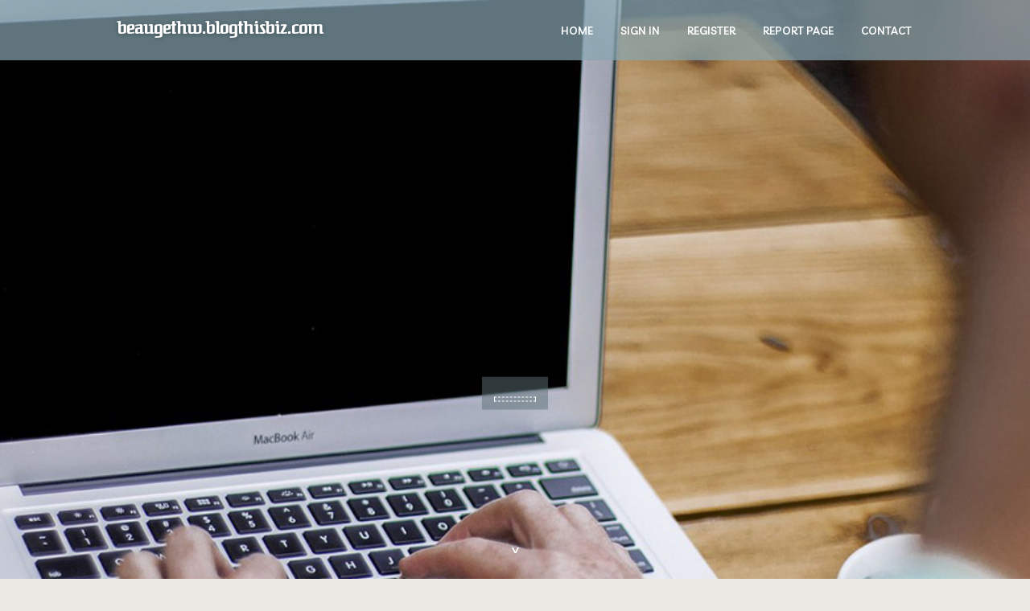

--- FILE ---
content_type: text/html; charset=UTF-8
request_url: https://beaugethw.blogthisbiz.com/
body_size: 2584
content:
<!DOCTYPE html>
<!--[if IE 8]><html class="lt-ie10 lt-ie9 no-js" prefix="og: https://ogp.me/ns#" lang="en"><![endif]-->
<!--[if IE 9]><html class="lt-ie10 no-js" prefix="og: https://ogp.me/ns#" lang="en"><![endif]-->
<!--[if gt IE 9]><!--><html class="no-js" prefix="og: https://ogp.me/ns#" lang="en"><!--<![endif]-->
<head>
<meta charset="utf-8"><meta http-equiv="X-UA-Compatible" content="IE=edge,chrome=1">
<title>New blog beaugethw.blogthisbiz.com - homepage</title>
<meta name="viewport" content="width=device-width,initial-scale=1,viewport-fit=cover">
<meta name="msapplication-tap-highlight" content="no">
<link href="https://cloud.blogthisbiz.com/blog/cdn/style.css" rel="stylesheet">
<meta name="generator" content="blogthisbiz.com">
<meta name="format-detection" content="telephone=no">
<meta property="og:url" content="https://beaugethw.blogthisbiz.com/">
<meta property="og:title" content="New blog beaugethw.blogthisbiz.com - homepage">
<meta property="og:type" content="article">
<meta property="og:description" content="New blog beaugethw.blogthisbiz.com - homepage">
<meta property="og:site_name" content="blogthisbiz.com">
<meta property="og:image" content="https://cloud.blogthisbiz.com/blog/images/img02.jpg">
<link rel="canonical" href="https://beaugethw.blogthisbiz.com/" />
<link href="https://cloud.blogthisbiz.com/favicon.ico" rel="shortcut icon" />
</head>
<body class="layout-01 wtf-homepage">
<div class="wnd-page color-red">

<div id="wrapper">

<header id="header">
<div id="layout-section" class="section header header-01 cf design-01 section-media">
<div class="nav-line initial-state cf wnd-fixed">
<div class="section-inner">
<div class="logo logo-default wnd-font-size-90 proxima-nova">
<div class="logo-content">
<div class="text-content-outer"><span class="text-content"><a class="blog_home_link" href="https://beaugethw.blogthisbiz.com"><strong>beaugethw.blogthisbiz.com</strong></a></span>
</div></div></div>

<nav id="menu" role="navigation"><div class="menu-not-loaded">

<ul class="level-1"><li class="wnd-active wnd-homepage">
<li><a href="https://blogthisbiz.com"><span>Home</span></a></li>
<li><a href="https://blogthisbiz.com/sign-in"><span>Sign In</span></a></li>
<li><a href="https://blogthisbiz.com/register"><span>Register</span></a></li>
<li><a href="https://blogthisbiz.com/report"><span>Report page</span></a></li>
<li><a href="https://blogthisbiz.com/contact"><span>Contact</span></a></li>
</ul><span class="more-text">More</span>
</div>
</nav>
  <span style="width:100px; display:none; height:100px; "><a href="https://blogthisbiz.com/new-posts?1">1</a><a href="https://blogthisbiz.com/new-posts?2">2</a><a href="https://blogthisbiz.com/new-posts?3">3</a><a href="https://blogthisbiz.com/new-posts?4">4</a><a href="https://blogthisbiz.com/new-posts?5">5</a></span>

<div id="menu-mobile" class="hidden"><a href="#" id="menu-submit"><span></span>Menu</a></div>

</div>
</div>

</div>
</header>
<main id="main" class="cf" role="main">
<div class="section-wrapper cf">
<div class="section-wrapper-content cf"><div class="section header header-01 cf design-01 section-media wnd-background-image">
<div class="section-bg">
<div class="section-bg-layer wnd-background-image  bgpos-top-center bgatt-scroll" style="background-image:url('https://cloud.blogthisbiz.com/blog/images/img02.jpg')"></div>
<div class="section-bg-layer section-bg-overlay overlay-black-light"></div>
</div>

<div class="header-content cf">
<div class="header-claim">
<div class="claim-content">
<div class="claim-inner">
<div class="section-inner">
<h1><span class="styled-inline-text claim-borders playfair-display"><span><span></span></span></span></h1>
</div></div></div></div>

<a href="" class="more"></a>

</div>
<div class="header-gradient"></div>
</div><section class="section default-01 design-01 section-white"><div class="section-bg">
<div class="section-bg-layer">

</div>
<div class="section-bg-layer section-bg-overlay"></div>
</div>
<div class="section-inner">
<div class="content cf">
<div>
<div class="column-wrapper cf">
<div><div class="column-content pr" style="width:100%;">
<div><div class="text cf design-01">

<style>
.single .entry-meta {
	padding-top: 0px;
}
.single .entry-header .entry-title {
    margin-bottom: 0px;
}

.entry-meta {
	border-top: 0px !Important;
}

.entry-title {
	font-size:23px !Important;
}
</style>
<br><h2>You do not have any posts yet</h2>
<div style="display:none" ><a href="https://world24578.blogthisbiz.com/47053771/elevate-your-digital-presence-with-heyseo">1</a><a href="https://tomasiaoy977519.blogthisbiz.com/47053770/seeking-sensational-strippers">2</a><a href="https://devispelouseenrouleaux01986.blogthisbiz.com/47053769/les-diff%C3%A9rentes-les-actions-dans-le-but-d-cr%C3%A9er-un-splendide-r%C3%A9sistant-espace-vert">3</a><a href="https://white-hat-seo-agency44219.blogthisbiz.com/47053768/yarra-river-cruises-boat-retain-the-services-of-melbourne-dinner-cruises-weddings-parties">4</a><a href="https://jaidennjdxs.blogthisbiz.com/47053767/why-compliance-first-techniques-are-driving-long-term-organizational-growth">5</a><a href="https://emilianonhpxs.blogthisbiz.com/47053766/hamburg-mining-conference-europe-s-premier-mining-event">6</a><a href="https://jordanolder36206.blogthisbiz.com/47053765/getting-my-who-was-pele-to-work">7</a><a href="https://prestashoplivechatsupport79999.blogthisbiz.com/47053764/prestashop-plugin-no-further-a-mystery">8</a><a href="https://nicolecram606402.blogthisbiz.com/47053763/top-antivirus-security-for-windows-10-in-2026">9</a><a href="https://iwandnls948274.blogthisbiz.com/47053762/finding-the-right-lawyer-made-easy-inside-the-legalworkz-platform">10</a><a href="https://mylesm8plg.blogthisbiz.com/47053761/everything-you-have-to-know-about-judi-slot-on-the-web">11</a><a href="https://delilahsjgz812399.blogthisbiz.com/47053760/pgslot999-%E0%B8%82%E0%B8%AD%E0%B8%87%E0%B9%81%E0%B8%96%E0%B8%A1%E0%B8%9F%E0%B8%A3-2024">12</a><a href="https://cecilyigjj643037.blogthisbiz.com/47053759/%E5%8F%B0%E5%8C%97-%E5%B0%88%E6%A5%AD%E5%8D%8A%E6%B0%B8%E4%B9%85%E7%B4%8B%E7%BB%A3-%E6%89%93%E9%80%A0%E5%AE%8C%E7%BE%8E%E7%9C%89%E7%9C%BC">13</a><a href="https://jaidennjdxs.blogthisbiz.com/47053758/data-driven-views-on-scholarships-empowering-student-athletes">14</a><a href="https://lewiswlww080995.blogthisbiz.com/47053757/keys-gone-missing-mobile-locksmith-to-the-rescue">15</a></div>
</div></div></div></div></div></div></div></div>
</section>
</div></div>

</main>
<footer id="footer" class="cf">
<div class="section-wrapper cf">
<div class="section-wrapper-content cf"><div class="section footer-01 design-01 section-white">
<div class="section-bg">
<div class="section-bg-layer">
</div>
<div class="section-bg-layer section-bg-overlay"></div>
</div>

    

<div class="footer-line">
<div class="section-inner">
<div class="footer-texts">
<div class="copyright cf">
<div class="copyright-content">
<span class="inline-text">
<span>© 2026&nbsp;All rights reserved</span>
</span>
</div>
</div>
<div class="system-footer cf">
<div class="system-footer-content"><div class="sf">
<div class="sf-content">Powered by <a href="https://blogthisbiz.com" rel="nofollow" target="_blank">blogthisbiz.com</a></div>
</div></div>
</div>
</div>
<div class="lang-select cf">
</div></div></div></div></div></div>

</footer>
</div>
</div>
<div id="fe_footer">
<div id="fe_footer_left"><a href="https://blogthisbiz.com/register" target="_blank">Make a website for free</a> <span style="display: none;"><a href="https://blogthisbiz.com/forum">forum</a></span> </div><a id="fe_footer_right" href="https://blogthisbiz.com/sign-in" target="_blank">Webiste Login</a>
</div>
<script defer src="https://static.cloudflareinsights.com/beacon.min.js/vcd15cbe7772f49c399c6a5babf22c1241717689176015" integrity="sha512-ZpsOmlRQV6y907TI0dKBHq9Md29nnaEIPlkf84rnaERnq6zvWvPUqr2ft8M1aS28oN72PdrCzSjY4U6VaAw1EQ==" data-cf-beacon='{"version":"2024.11.0","token":"94b46387a56c4e8f89ba97450f74acae","r":1,"server_timing":{"name":{"cfCacheStatus":true,"cfEdge":true,"cfExtPri":true,"cfL4":true,"cfOrigin":true,"cfSpeedBrain":true},"location_startswith":null}}' crossorigin="anonymous"></script>
</body>
</html>